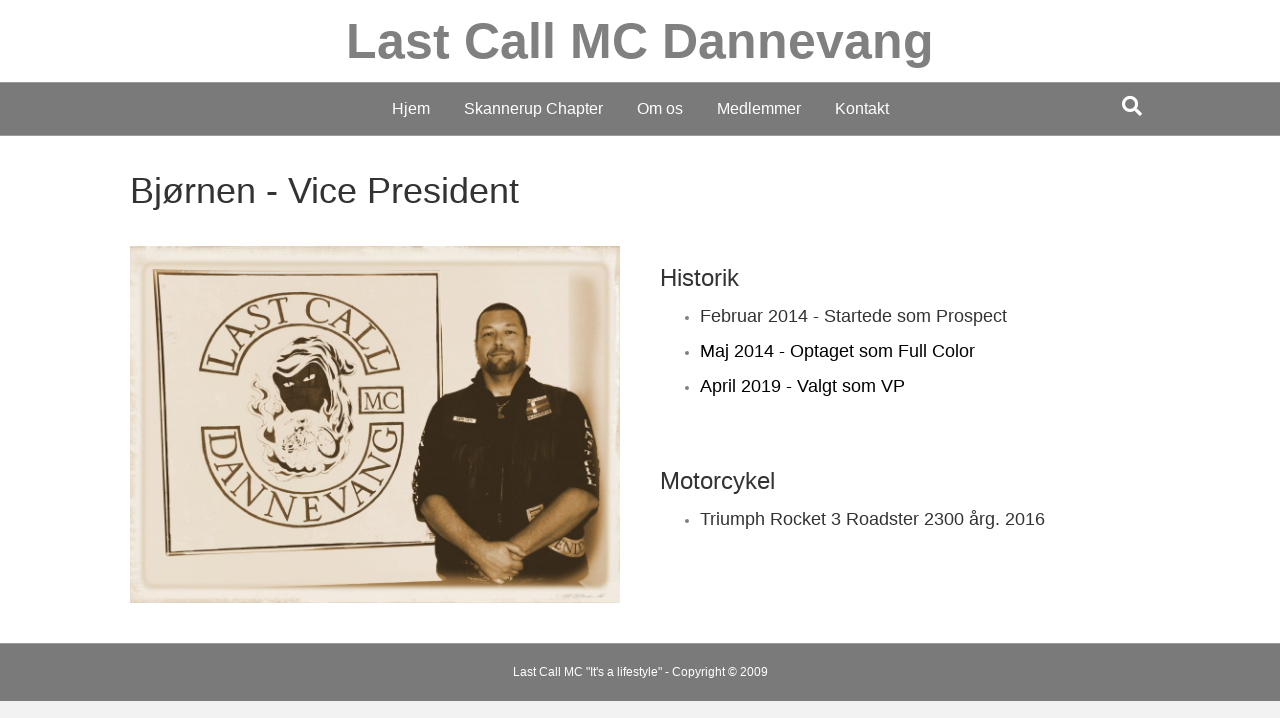

--- FILE ---
content_type: text/plain
request_url: https://www.google-analytics.com/j/collect?v=1&_v=j102&a=500700770&t=pageview&_s=1&dl=https%3A%2F%2Fwww.last-call.dk%2Fskannerup_vi_er%2Fskannerup_medlemmer%2Fbjoernen-3%2F&ul=en-us%40posix&dt=Bj%C3%B8rnen%20%E2%80%93%20Last%20Call%20MC%20Dannevang&sr=1280x720&vp=1280x720&_u=IEBAAEABAAAAACAAI~&jid=1505178273&gjid=115030405&cid=813363985.1769061528&tid=UA-74517322-1&_gid=479072556.1769061528&_r=1&_slc=1&z=1784495934
body_size: -285
content:
2,cG-8NL01B73X2